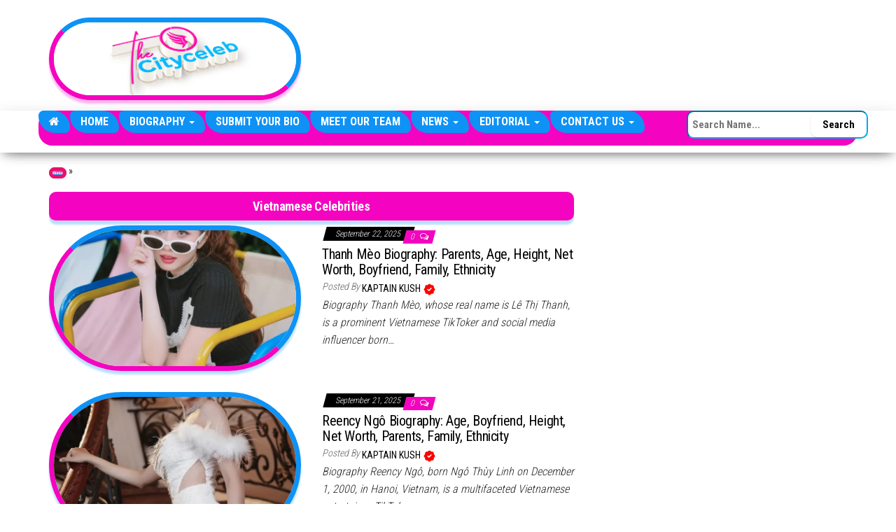

--- FILE ---
content_type: text/css
request_url: https://www.thecityceleb.com/wp-content/themes/envo-magazine-child/font-swap.css
body_size: -214
content:
/* Ensure font-display swap for Font Awesome (parent FA 4.7 and CDN FA 6) */
@font-face {
    font-family: 'FontAwesome';
    src: url('../envo-magazine/fonts/fontawesome-webfont.woff2?v=4.7.0') format('woff2');
    font-weight: normal;
    font-style: normal;
    font-display: swap;
}
@font-face {
    font-family: 'Font Awesome 6 Brands';
    src: url('https://cdnjs.cloudflare.com/ajax/libs/font-awesome/6.7.2/webfonts/fa-brands-400.woff2') format('woff2');
    font-weight: 400;
    font-style: normal;
    font-display: swap;
}
@font-face {
    font-family: 'Font Awesome 6 Free';
    src: url('https://cdnjs.cloudflare.com/ajax/libs/font-awesome/6.7.2/webfonts/fa-solid-900.woff2') format('woff2');
    font-weight: 900;
    font-style: normal;
    font-display: swap;
}
@font-face {
    font-family: 'Font Awesome 6 Free';
    src: url('https://cdnjs.cloudflare.com/ajax/libs/font-awesome/6.7.2/webfonts/fa-regular-400.woff2') format('woff2');
    font-weight: 400;
    font-style: normal;
    font-display: swap;
}


